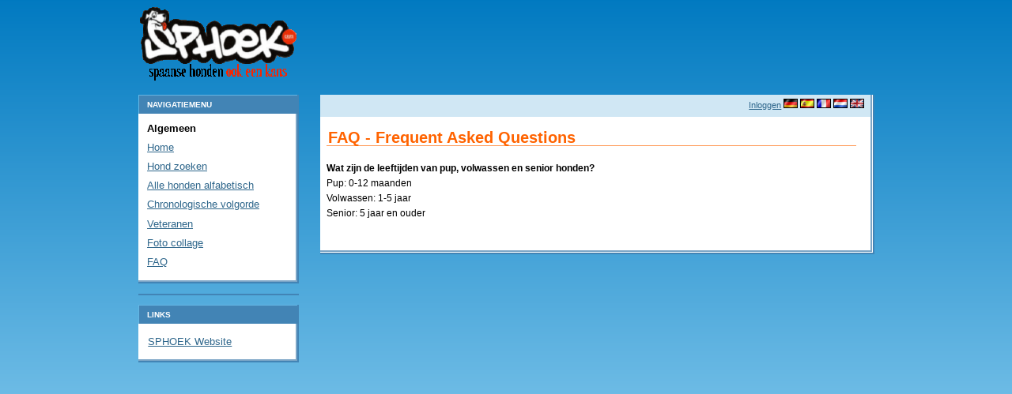

--- FILE ---
content_type: text/html; charset=UTF-8
request_url: https://sphoek.com/honden/faq.php
body_size: 2817
content:
<!DOCTYPE html PUBLIC "-//W3C//DTD XHTML 1.0 Strict//EN" "http://www.w3.org/TR/xhtml1/DTD/xhtml1-strict.dtd">
<html xmlns="http://www.w3.org/1999/xhtml" xml:lang="en" lang="en">
<head>
    <title>SPHOEK</title>
    <script language="JavaScript" type="text/javascript" src="wyzz.js"></script>
	<script src="ckeditor/ckeditor.js"></script>
	<meta http-equiv="Content-Type" content="text/html; charset=utf-8" />    
    <meta name="generator" content="" />
    <meta name="description" content="" />
    <meta name="keywords" content="" /> 	
	<link rel="apple-touch-icon" sizes="180x180" href="https://sphoek.com/favicons/apple-touch-icon.png">
	<link rel="icon" type="image/png" sizes="32x32" href="https://sphoek.com/favicons/favicon-32x32.png">
	<link rel="icon" type="image/png" sizes="16x16" href="https://sphoek.com/favicons/favicon-16x16.png">
	<link rel="manifest" href="https://sphoek.com/favicons/site.webmanifest">		
    <link rel="stylesheet" type="text/css" href="css/bluesky.css" media="screen, tv, projection" title="Default" />
    <link rel="alternative stylesheet" type="text/css" href="css/bluesky_large.css" media="screen, projection, tv" title="Larger Fonts" />    
    <link rel="alternative stylesheet" type="text/css" href="css/print.css" media="screen" title="Print Preview" />
    <link rel="alternative stylesheet" type="text/css" href="css/handheld.css" media="screen" title="Small Layout Preview" />    
    <link rel="stylesheet" type="text/css" href="css/handheld.css" media="handheld" title="Small Layout" />
    <link rel="stylesheet" type="text/css" href="css/print.css" media="print" />
    <link rel="top" href="index.html" title="Homepage" />
    <link rel="up" href="index.html" title="Omhoog" />
    <link rel="first" href="index.html" title="Eerste pagina" />
    <link rel="previous" href="index.html" title="Vorige pagina" />
    <link rel="next" href="index.html" title="Volgende pagina" />
    <link rel="last" href="index.html" title="Laatste pagina" />
    <link rel="toc" href="index.html" title="Inhoudstabel" />
    <link rel="index" href="index.html" title="Site map" />    
    <script>
		(function(i,s,o,g,r,a,m){i['GoogleAnalyticsObject']=r;i[r]=i[r]||function(){ (i[r].q=i[r].q||[]).push(arguments)},i[r].l=1*new Date();a=s.createElement(o), m=s.getElementsByTagName(o)[0];a.async=1;a.src=g;m.parentNode.insertBefore(a,m) })(window,document,'script','//www.google-analytics.com/analytics.js','ga'); 	
		ga('create', 'UA-49981431-1', 'sphoek.com');
		ga('send', 'pageview');

		window.onload = init;
		
		function init () {
			var x = document.getElementsByTagName ('a');
			var n = x.length;
			
			for (i = 0; i < n; i++) {
				if (x[i].className == 'popup') {
					x[i].onclick = function () {
						return open_picture_win (this);
					}
				}
			}
		}

		var picture_window;

		function open_picture_win (obj) {
			var title = "Klik op de foto om het venster te sluiten"
			var htmlString;
			var settings;
			var left;
			var top;

			var width, height;
			width = (obj.getAttribute('popup_w')) ? (obj.getAttribute('popup_w')) : (800);
			height = (obj.getAttribute('popup_h')) ? (obj.getAttribute('popup_h')) : (600);
			
			htmlString = '<html><head><title>' + title + '<\/title>';
			htmlString += "<style>* {border: 0; margin: 0; padding: 0;} body {background-color: black; overflow: hidden; }<\/style><\/head><body style=\"cursor: pointer\" leftmargin=\"0\" topmargin=\"0\" bgcolor=\"#555555\">";
			htmlString += "<img title=\"Klik om te sluiten\" onclick=\"window.close()\" src=\"";
			htmlString += obj.href;
			htmlString += "\"><\/body><\/html>";
			left = (screen.availWidth - width) / 2;
			top = (screen.availHeight - height) / 2;
			settings = '"toolbar=no, scrollbars=no, left=' + left + ',top=' + top + ',width=' + width + ', height=' + height + '"';

			if (picture_window && !picture_window.closed) {
				picture_window.close();
			}

			picture_window = window.open ('', '', settings);
			picture_window.document.write (htmlString);
			picture_window.focus();
			picture_window.document.close ();
			
			return false;
		}

		function confirm_delete(go_url, tekst)
		{
			var answer = confirm(tekst);
			if (answer)
			{
				location=go_url;
			}
		}
		
		var copytoclip=1

		function HighlightAll(theField) {
			var tempval=eval("document."+theField)
			tempval.focus()
			tempval.select()
			if (document.all&&copytoclip==1){
				therange=tempval.createTextRange()
				therange.execCommand("Copy")
				window.status="Contents highlighted and copied to clipboard!"
				setTimeout("window.status=''",1800)
			}
		}
		
	</script>
	<script type="text/javascript"> var _paq = window._paq || []; _paq.push(['trackPageView']); _paq.push(['enableLinkTracking']); (function() { var u="//protectoraanimaleslanucia.com/matomo/"; _paq.push(['setTrackerUrl', u+'matomo.php']); _paq.push(['setSiteId', '2']); var d=document, g=d.createElement('script'), s=d.getElementsByTagName('script')[0]; g.type='text/javascript'; g.async=true; g.defer=true; g.src=u+'matomo.js'; s.parentNode.insertBefore(g,s); })(); </script>
</head>
<body>
	<div id="page" style="width: 931px; height: 628px">
		<div id="header">
			<a href="//sphoek.com" title="Terug naar Sphoek Homepage"><img src="images/logo_sphoek.gif" width="200" height="94" /></a>
		</div>
		<div id="wrapper">        
			<div id="content">        
				<div id="path">
					<table width="100%" border="0" cellspacing="0" cellpadding="0">
						<tr>
							<td width="64%">
								
							</td>
							<td align="right" width="36%">
								<a href="inloggen.php">Inloggen</a>
								<a href="index.php?lan=de"><img src="images/DE.gif" width="18" height="12" border="0" alt="Germany" /></a>
								<a href="index.php?lan=es"><img src="images/ES.gif" width="18" height="12" border="0" alt="Espagnol" /></a>
								<a href="index.php?lan=fr"><img src="images/FR.gif" width="18" height="12" border="0" alt="France" /></a>
								<a href="index.php?lan=nl"><img src="images/NL.gif" width="18" height="12" border="0" alt="Netherlands" /></a>
								<a href="index.php?lan=uk"><img src="images/UK.gif" width="18" height="12" border="0" alt="United Kingdom" /></a>
							</td>
						</tr>
					</table>
				</div>
				<div id="main">
				<h1>FAQ - Frequent Asked Questions</h1><br><b>Wat zijn de leeftijden van pup, volwassen en senior honden?</b><br>Pup: 0-12 maanden<br>Volwassen: 1-5 jaar<br>Senior: 5 jaar en ouder<br><br>					</div>
				</div>
				
				<div id="left">
					<div id="nav">            
						<h3>Navigatiemenu</h3>
						<div class="inner_box">
							<ul>
								<li><b>Algemeen</b></li>
								<li><a href="index.php">Home</a></li>
								<li><a href="zoeken.php">Hond zoeken</a></li>
								<li><a href="allehondenalf.php">Alle honden alfabetisch</a></li>
								<li><a href="allehondenchron.php">Chronologische volgorde</a></li>
								<li><a href="veteranen.php">Veteranen</a></li>
								<li><a href="collage.php">Foto collage</a></li>
								<li><a href="faq.php">FAQ</a></li> 
							</ul>
							     
						</div>                                             
					</div>

					<div class="left_box">
						
					</div>           
					
					<div class="left_box">                            
						<h3>Links</h3>                
						<div class="inner_box">	
							<p>
								<a href="https://sphoek.com">SPHOEK Website</a>
							</p>
						</div>
					</div>
					
					<!--div class="left_box" align="center">			
						<h3>Advertentie</h3>
						<br />          
						<a href="https://www.zooplus.nl/shop/honden/partner/zap102750">
						<img src="https://partner.zooplus.nl/partner/material/zap102750" alt="dogs 5%" border="0" width="200px"/>
						</a>
					</div-->

				</div>
			</div>
			
			<div id="footer"></div>
			
		</div>
		
	</body>
</html>


--- FILE ---
content_type: text/css
request_url: https://sphoek.com/honden/css/bluesky.css
body_size: 1454
content:
/* paginaopmaak: */

html * { 
    margin: 0; 
    padding: 0; 
    border: 1;
}
 
body {
    margin: 0.5em 0em 2em 0em;

    font-size: 100%;
    font-family: "Lucida Grande", Segoe UI, Arial, sans-serif;
    line-height: 1.2em;
    text-align: center;
    
    background-color: #A5DDF8;
    background-image: url(../images/background.png);
    background-repeat: repeat-x;
}
 
#page { 
    width: 70%; 
    text-align: left;  
    margin-left: auto; 
    margin-right: auto;  
} 


/* header: */

#header {
    position: relative; 
    width: 100%;
    height: 7em;
    color: #fff;
    vertical-align: middle;
    text-align: left;
} 

#header a:link, #header a:visited {
    color: #FFFFFF;
    text-decoration: none;
    font-family: "Trebuchet MS", Arial, Tahoma, sans-serif;
    font-weight: bold;
    font-size: 1.9em;
    letter-spacing: -0.1em !important;
    letter-spacing: -0.2em;
    line-height: 1.2em;
}

/* left column: */

#left {
    width: 24%; 
    float: left; 
    position: relative; 
    font-size: 0.8em;
}

div#nav {
    background-color: #fff;
    width: 90%;   
    border-right: 0.18em solid #4284B5;
    border-bottom: 0.16em solid #4284B5;
}
    
#nav ul {
    list-style-type: none;
    padding: 0.5em 0em 0.9em 0em;
}

#nav ul li {
    padding: 0.2em 0em 0.2em 0.9em;
    margin-right: 0.3em;
}

#nav a:link, #nav a:visited {
    color: #2E668B;
}
 
#nav a:hover, #nav a:active {
    color: #000;
}

div.left_box {
    background-color: #fff;
    width: 90%;
    margin-top: 1em;
    border-right: 0.18em solid #4284B5;
    border-bottom: 0.16em solid #4284B5;

}

div.left_box h3, div#nav h3 {
    margin: 0em;
    padding: 0.2em 0em 0.2em 1em;
    font-size: 0.8em;
    color: #fff;
    border-top: 0.1em solid #65B6E3;   
    border-left: 0.1em solid #65B6E3;   
    background-color: #4284B5;
    text-transform: uppercase;
    font-family: Verdana, Arial, sans-serif;
}

div.left_box p {
    margin: 0em;
    padding: 1em 1em 1em 1em;
}

div.left_box a:link {
    color: #2E668B;
}
    
div.left_box a:visited {
    color: #254A65; 
}
 
div.left_box a:hover, div.left_box a:active {
    color: #000;
}

div.inner_box {
    border-right: 0.15em solid #7BA5C6;
    border-bottom: 0.15em solid #7BA5C6;
}



/* content column: */

#content {
    float: right; 
    display: inline; 
    position: relative; 
    width: 75%; 
    font-size: 0.75em;
    
    background-color: #fff;

    border-right: 0.2em solid #4284B5;
    border-bottom: 0.2em solid #4284B5;
}

#content h1 {
    clear: both;
    margin: 0em 0em 0em 0em;
    padding: 0.5em 0em 0em 0.1em;
    font-size: 1.7em;
    font-family: "Trebuchet MS", Arial, sans-serif;
    color: #FF6300;
    border-bottom: 0.05em solid #FF9853;
    line-height: 1em;
}

#content h2 {
    clear: both;
    margin: 0em 0em 0em 0em;
    padding: 0.5em 0em 0em 0.1em;
    font-size: 1.4em;
    font-family: "Trebuchet MS", Arial, sans-serif;
    color: #FFCC99;
    line-height: 1em;
}

.red {
    font-family: "Trebuchet MS", Arial, sans-serif;
    color: #FF0000;
	font-style: italic;
}

.red2 {
    font-family: "Trebuchet MS", Arial, sans-serif;
    color: #FF0000;
}

.blue {
    font-family: "Trebuchet MS", Arial, sans-serif;
    color: #2106ec;
	font-style: italic;
}

.subtitle {
	font-size:16px;
    font-family: "Trebuchet MS", Arial, sans-serif;
    color: #000000;
	font-weight: bold;
}

#content p {
    margin: 0em 0em 0.5em 0em;
    padding: 0.35em;
}

#path {
    font-family: Verdana, Arial, sans-serif;
    margin: 0em 0em 0em 0em;
    padding: 0.4em 0.6em 0.4em 0.6em;
    font-size: 0.9em;
    color: #2F5E80;
    background-color: #D0E7F4;
    border-right: 0.23em solid #7BA5C6;
}

#content a:link {
    color: #2E668B;
}
    
#content a:visited {
    color: #255270; 
}
 
#content a:hover, #content a:active {
    color: #000;
}

#content acronym {
    border-bottom: 1px dotted #4284B5;
    cursor: help;
    margin: 0;
    padding: 0;
}

#main {
    padding: 0.5em 1.5em 1.5em 0.7em;
    border-bottom: 0.2em solid #7BA5C6;
    border-right: 0.2em solid #7BA5C6;
}

div.img_left, div.img_right {
    border-bottom: 0.09em solid #4284B5;
    border-right: 0.1em solid #4284B5;
}

div.img_left {
    float: left; 
    margin: 0.5em 0.8em 0em 0em;
}

div.img_right {
    float: right; 
    margin: 0.5em 0em 0em 0.8em;
}

div.img_left img, div.img_right img {
    display: block;
    border: 0.35em solid #7BA5C6;
    margin: 0;
    padding: 0;
}

/* this clears floating (e.g images) */
br.clear {
    clear: both;
    display: none;
}


/* footer: */

#footer { 
    margin: 0em;
    padding: 0em;
    font-size: 0.6em;
    clear: both;
    color: #027BC1;
    text-align: right;
	height:300px;
} 

#footer p {
    margin: 0em;
    padding: 0.1em;
}

#footer a:link, #footer a:visited { 
    color: #027BC1;
} 

#footer a:hover, #footer a:active { 
    color: #000000;
}

.thumbnail{
position: relative;
z-index: 0;
}

.thumbnail:hover{
background-color: transparent;
z-index: 50;
}

.thumbnail span{ /*CSS for enlarged image*/
position: absolute;
background-color: white;
/*padding: 5px;*/
left: -1000px;
/*border: 1px dashed gray;*/
visibility: hidden;
color: black;
text-decoration: none;
}

.thumbnail:hover span{ /*CSS for enlarged image on hover*/
border: 1px solid #000000;
visibility: visible;
top: -300px;
left: -480px; /*position where enlarged image should offset horizontally */

}

.thumbnail1{
position: relative;
z-index: 0;
}

.thumbnail1:hover{
background-color: transparent;
z-index: 50;
}

.thumbnail1 span{ /*CSS for enlarged image*/
position: absolute;
background-color: white;
/*padding: 5px;*/
left: -1000px;
/*border: 1px dashed gray;*/
visibility: hidden;
color: black;
text-decoration: none;
}

.thumbnail1:hover span{ /*CSS for enlarged image on hover*/
border: 1px solid #000000;
visibility: visible;
top: -200px;
left: 100px; /*position where enlarged image should offset horizontally */

}

.thumbnail2{
position: relative;
z-index: 0;
}

.thumbnail2:hover{
background-color: transparent;
z-index: 50;
}

.thumbnail2 span{ /*CSS for enlarged image*/
position: absolute;
background-color: white;
/*padding: 5px;*/
left: -1000px;
/*border: 1px dashed gray;*/
visibility: hidden;
color: black;
text-decoration: none;
}

.thumbnail2:hover span{ /*CSS for enlarged image on hover*/
border: 1px solid #000000;
visibility: visible;
top: -200px;
left: 0px; /*position where enlarged image should offset horizontally */

}

--- FILE ---
content_type: text/css
request_url: https://sphoek.com/honden/css/bluesky_large.css
body_size: 49
content:
@import url(bluesky.css);

/* then modify it: */

body {
	font-size: 120%;
}
 
#header a:link, #header a:visited {
	letter-spacing: -0.08em;
}

#footer {
	font-size: 0.7em;
}

--- FILE ---
content_type: text/css
request_url: https://sphoek.com/honden/css/print.css
body_size: 574
content:
html * { 
	margin: 0; 
	padding: 0; 
	border: 0;
}

body { 
    background: none; 
    font-size: 100%; 
    color: #000000;
    font-family: "Lucida Grande", Verdana, Arial, sans-serif;
}


#left, #path {
    display:none;
} 


#header {     
    border-bottom: 0.05em solid #666;
}

#header a:link, #header a:visited {
    color: #666666;
    text-decoration: none;
    font-family: "Trebuchet MS", Arial, Tahoma, sans-serif;
    font-weight: bold;
    font-size: 1.8em;
    letter-spacing: -0.1em;
    line-height: 1.2em;
}


#page {
	margin-top: 0em;
    width: 100%; 
    /*margin: -4em; */
    background-color: transparent;

}

#content {
    width: 100%; 
    font-size: 0.95em;
}

#content h1 {
    border: none; 
    clear: both;
    margin: 0em 0em 0em 0em;
    padding: 0.5em 0em 0em 0.1em;
    font-size: 1.4em;
    font-family: "Trebuchet MS", Arial, sans-serif;
    color: #666666;
}

#content p {
    margin: 0em 0em 0.5em 0em;
    padding: 0.2em;
}

#content a:link, #content a:visited {
    color: #000080;
}

/* special features (mozilla only) */


#content p a[href]:after {  
    content: " < " attr(href) ">";
    font-size: 0.7em;
}


acronym:after { 
    content: " (" attr(title) ")";
    font-style: normal;
}
    
div.img_left {
    float: left; 
    margin: 0.5em 0.8em 0em 0em;
    border: none;
}

div.img_right {
    float: right; 
    margin: 0.5em 0em 0em 0.8em;
    border: none;
}

div.img_left img, div.img_right img {
    border: 0.2em solid #CCCCCC;
}

br.clear {
    clear:both;
    display: none;
}


#footer {     
    border-top: 0.1em solid #666;
    color: #000;
    font-size: 0.8em; 
    text-align: right;
    margin: 2.3em 0em 0.5em 0em;
}

--- FILE ---
content_type: text/css
request_url: https://sphoek.com/honden/css/handheld.css
body_size: 531
content:

body {
	color: gray;
	background-color: white;
	font-family: Verdana, helvetica, arial, sans-serif;
	font-size: 70%;
	margin: 0;
	padding: 0;
}

#header {
	margin: 0.3em 1em 0.2em 1em;
	padding: 0.2em 0em 0.25em 0em;
	font-size: 1.3em;
	font-weight: bold;
}

#header a:link, #header a:visited {
	color: #004072;
	text-decoration: none;
}

#path {
	color: gray;
	margin: 0.2em 0em 1em 0em;
	padding: 0.3em 0.2em 0.3em 0.2em;
	border: 1px solid #81AFD1;
}

#content {
	text-align: justify;
	line-height: 1.5em;
	margin: 0 1em 0em 1em;
	padding: 0;
}

#content p {
	margin: 0 0 1.5em 0;
	padding: 0;
	line-height: 1.35em;
}

#content a {
	color: gray;
	background-color: transparent;
	text-decoration: underline;
}

#content a:hover {
	color: #4682B4;
	background-color: transparent;
	text-decoration: none;
}

#content h1 {
	clear: both;
	font-family: Verdana, helvetica, arial, sans-serif;
	font-size: 1.45em;
	font-weight: bold;
	margin: 1em 0em 0.3em 0em;
	padding: 0.5em 0em 0em 0em;
}

div.img_left {
    float: left;     
	margin: 0.5em 0.8em 0em 0em;
}

div.img_right {
    float: right;     
	margin: 0.5em 0em 0em 0.8em;
}

div.img_left img, div.img_right img {
    display: block;
    border: 0.35em solid #7BA5C6;
    padding: 0;
	
	/* 
	experimental: 
	width: 70%;
	height: 70%;
	*/
}

br.clear {
	display: none;
	clear: both;
}

acronym {
	border-bottom: 0.06em dotted #666;
}

.left_box {
	display: none;
}

#nav {
	clear: both;
	margin: 0.3em 1em 0.2em 1em;
}

#nav a:link, #nav a:visited {
	color: #004072;
	line-height: 1.4em;
}

#footer {
  color: #CCC;
  margin: 0;
  padding: 0.25em 5mm 1.25ex 4mm;
  clear: both;
}

#footer a {
  color: #CCC;
  text-decoration: underline;
}

#footer a:hover {
  color: #4682B4;
  text-decoration: none;
}

--- FILE ---
content_type: text/css
request_url: https://sphoek.com/honden/wyzzstyles/style.css
body_size: 559
content:
/* WYSIWYG EDITOR */

/* Toolbar */
.toolbar   { border: 1px solid #999999; height: 24px; background-color:#cccccc; }
.wyzz_alleditor	{ display: block; border:1px #aaa solid; width:520px; background:#e0e0e0; padding:2px;position:relative;}
.wyzz_alleditor div 	{ display:block;}

/* Command Buttons */
.button     { width: 20px; height: 20px; border: 1px solid transparent; margin: 0px; padding: 0px; background: transparent; }
.closebutton { float:right; padding: 2px; }
.buttonOver { width: 20px; height: 20px; border: 1px solid #999999; margin: 0px; padding: 0px;  }
.separator { width: 2px; border-left: 1px solid #eeeeee; margin: 0px; padding: 0px; }

/* others */
.colorpicker, .colorbackpicker, .fontpicker, .headerpicker, .helpbox, .linkdialog	{ position:absolute; width: 216px; background:#eee; display:block; padding:0px; margin-top:0px; border:1px #555 solid;line-height:1.4}
.specialpicker	{ position:absolute; width: 216px; background:#eee; display:block; padding-top:20px;padding-left:20px; margin-top:0px; border:1px #555 solid;line-height:1.4}
.help {margin: 10px; font: 12px bold verdana,helvetica,arial,sans-serif black; text-align:center }
.help h4 {font: 18px bold verdana,helvetica,arial,sans-serif black; padding-top:10px}
.colorpicker a, .colorbackpicker a { border:1px #fff solid; height:10px; width:10px; font-size:0.01em; display:block;float:left; margin-right:0px;}
.colorpicker a:hover, .colorbackpicker a:hover { border:1px #f00 solid;}
.fontpicker a, .headerpicker a { color:#333;text-decoration:none;background:#eee;}
.fontpicker a:hover, .headerpicker a:hover, .specialpicker a:hover { color: #666 }
.specialpicker a { color:#333;font-family:arial;text-decoration:none;background:#eee;height:13px; width:12px;font-size:14px}
.charbutton { width:12px;height:14px; }

--- FILE ---
content_type: text/plain
request_url: https://www.google-analytics.com/j/collect?v=1&_v=j102&a=960516858&t=pageview&_s=1&dl=https%3A%2F%2Fsphoek.com%2Fhonden%2Ffaq.php&ul=en-us%40posix&dt=SPHOEK&sr=1280x720&vp=1280x720&_u=IEBAAAABAAAAACAAI~&jid=1754272809&gjid=463486613&cid=235372627.1763361932&tid=UA-49981431-1&_gid=1246233737.1763361932&_r=1&_slc=1&z=1251970886
body_size: -449
content:
2,cG-J0BKYHTBM6

--- FILE ---
content_type: text/javascript
request_url: https://sphoek.com/honden/wyzz.js
body_size: 9022
content:
// WYZZ Copyright (c) 2007 The Mouse Whisperer
// Contains code Copyright (c) 2006 openWebWare.com
// This copyright notice MUST stay intact for use.
//
// An open source WYSIWYG editor for use in web based applications.
// For full source code and docs, visit http://www.wyzz.info
//
// This library is free software; you can redistribute it and/or modify 
// it under the terms of the GNU Lesser General Public License as published 
// by the Free Software Foundation; either version 2.1 of the License, or 
// (at your option) any later version.
//
// This library is distributed in the hope that it will be useful, but 
// WITHOUT ANY WARRANTY; without even the implied warranty of MERCHANTABILITY 
// or FITNESS FOR A PARTICULAR PURPOSE. See the GNU Lesser General Public 
// License for more details.
//
// You should have received a copy of the GNU Lesser General Public License along 
// with this library; if not, write to the Free Software Foundation, Inc., 59 
// Temple Place, Suite 330, Boston, MA 02111-1307 USA 
/****************************************************************************************/
// MODIFY THE PARAMETERS IN THE FOLLOWING SECTION TO SUIT YOUR APPLICATION ///////////////

// Editor Width and Height
wyzzW = 600;
wyzzH = 200;

// Number of toolbars - must be either 1 or 2
// If set to 1, the first tooolbar (defined in array buttonName below) will be ignored
toolbarCount = 2;

// Edit region stylesheet
editstyle = 'wyzzstyles/editarea.css';

// Do we want to try to clean the code to emulate xhtml? 1=Yes, 0=No
xhtml_out = 1;

// Style Sheet
document.write('<link rel="stylesheet" type="text/css" href="wyzzstyles/style.css">\n');

// TOOLBARS ARRAYS
// Order of available commands in toolbar
// Remove from this any buttons not required in your application
var buttonName = new Array("font","headers","separator","bold","italic","underline","strikethrough","separator","cut","copy","paste","separator","subscript","superscript","separator","justifyleft","justifycenter","justifyright","justifyfull","indent","outdent","separator","insertunorderedlist","insertorderedlist","separator","link","insertimage","separator","undo","redo");

// Order of available commands in toolbar2
// Remove from this any buttons not required in your application
var buttonName2 = new Array("specialchar","separator","forecolor","backcolor","separator","inserthorizontalrule","separator","removeformat","separator","upsize","downsize","separator","htmlmode","separator","help");

var myFonts = new Array("Andale Mono","Georgia","Verdana","Arial","Arial Black","impact","Times New Roman","Courier New","Comic Sans MS","Helvetica","Trebuchet MS","Tahoma");

var specialChars = new Array("&copy;","&reg;","&#153;","&agrave;","&aacute;","&ccedil;","&egrave;","&eacute;","&euml;","&igrave;","&iacute;","&ntilde;","&ograve;","&oacute;","&ouml;","&ugrave;","&uacute;","&uuml;","&pound;","&cent;","&yen;","&euro;","&#147;","&#148;","&laquo;","&raquo;","&#149;","&#151;","&#133;","&para;","&#8224;","&#8225;","&times;","&divide;","&deg;","&plusmn;","&frac14;","&frac12;","&frac34;","&not;","&lt;","&gt;","&Delta;","&lambda;","&Phi;","&Psi;","&Sigma;","&int;","&alpha;","&beta;","&Omega;","&mu;","&pi;","&theta;","&harr;","&infin;","&radic;","&asymp;","&ne;","&equiv;","&le;","&ge;","&iexcl;","&iquest;","&spades;","&clubs;","&hearts;","&diams;");

// DON'T MODIFY BEYOND THIS LINE unless you know what you are doing //////////////
/********************************************************************************/

version = "0.62"; // Please leave this

var Headers = new Array("P","PRE","H1","H2","H3","H4","H5","H6");

// Mode wysiwyg = 1 or sourcecode = 0
mode = 1;

// Get browser
browserName = navigator.appName;

nlBefore = new Array("div","p","li","h1","h2","h3","h4","h5","h6","hr","ul","ol");

function h2x(node,inPre) { // we will pass the node containing the Wyzz-generated html
  var xout = '';
  var i;
  var j;
  // for each child of the node
  for(i=0;i<node.childNodes.length;i++) {
  if(node.childNodes[i].parentNode && String(node.tagName).toLowerCase() != String(node.childNodes[i].parentNode.tagName).toLowerCase()) continue;
  // alert('Nodes: '+ node.childNodes.length);
  switch(node.childNodes[i].nodeType) {
    case 1: { // for element nodes
      // get tag name
      var tagname = String(node.childNodes[i].tagName).toLowerCase();
      if(tagname == '') break;
      if((indexOf(nlBefore,tagname)!=-1)&&(!inPre)) { // this tag needs line break before it
        xout += '\n';
      }
      xout += '<' + tagname;
      var atts = node.childNodes[i].attributes;
      var attvalue;
      for(j=0;j<atts.length;j++) { // for each attribute
        var attname = atts[j].nodeName.toLowerCase();
        if(!atts[j].specified) continue;
        var validatt = true;
        switch(attname) {
          case "style": attvalue = node.childNodes[i].style.cssText; break;
          case "class": attvalue = node.childNodes[i].className; break;
          case "name": attvalue = node.childNodes[i].name; break;
          default:
            try {
              attvalue = node.childNodes[i].getAttribute(attname,2);
            } catch(e) {
              validatt = false;
            }
          }
          if(validatt) {
            if(!(tagname=='li' && attname == 'value')) {
              xout += ' '+attname + '="' + fixatt(attvalue) + '"';
            }
          }
        }
        if(tagname == 'img' && attname == 'alt') {
          xout += ' alt=""';
        }
        if(node.childNodes[i].canHaveChildren||node.childNodes[i].hasChildNodes()) {
          xout += '>';
          xout += h2x(node.childNodes[i],tagname=='pre'?true:false);
          xout += '</' + tagname + '>';
        } else {
          if(tagname == 'style'||tagname == 'title'||tagname=='script'||tagname=='textarea'||tagname=='a') {
            xout += '>';
            var innertext;
            if(tagname=='script') {
              innertext = node.childNodes[i].text;
            } else {
              innertext = node.childNodes[i].innerHTML;
            }
            if(tagname=='style') {
              innertext = String(innertext).replace(/[\n]+/g,'\n');
            }
            xout += innertext + '</' + tagname + '>';
          } else {
            xout += '/>';
          }
        }
      break;
    }
//    else if(node.childNodes[i].nodeType == 2) { // for attribute nodes
    
//    }
    case 3: { // for text nodes
      if(!inPre) { // don't change inside a <pre> tag
        if(node.childNodes[i] != '\n') {
          xout += fixents(fixtext(node.childNodes[i].nodeValue));
        }
      } else {
          xout += node.childNodes[i].nodeValue;     
        break;
      }
    }
    default: 
      break;
    }
  }
  return xout;
}

function fixents(text) {
  var i;
  var ents = {8364 : "euro",402  : "fnof",8240 : "permil",352  : "Scaron",338  : "OElig",381  : "#381",8482 : "trade",353  : "scaron",339  : "oelig",382  : "#382",376  : "Yuml",162  : "cent",163  : "pound",164  : "curren",165  : "yen",166  : "brvbar",167  : "sect",168  : "uml",169  : "copy",170  : "ordf",171  : "laquo",172  : "not",173  : "shy",174  : "reg",175  : "macr",176  : "deg",177  : "plusmn",178  : "sup2",179  : "sup3",180  : "acute",181  : "micro",182  : "para",183  : "middot",184  : "cedil",185  : "sup1",186  : "ordm",187  : "raquo",188  : "frac14",189  : "frac12",190  : "frac34",191  : "iquest",192  : "Agrave",193  : "Aacute",194  : "Acirc",195  : "Atilde",196  : "Auml",197  : "Aring",198  : "AElig",199  : "Ccedil",200  : "Egrave",201  : "Eacute",202  : "Ecirc",203  : "Euml",204  : "Igrave",205  : "Iacute",206  : "Icirc",207  : "Iuml",208  : "ETH",209  : "Ntilde",210  : "Ograve",211  : "Oacute",212  : "Ocirc",213  : "Otilde",214  : "Ouml",215  : "times",216  : "Oslash",217  : "Ugrave",218  : "Uacute",219  : "Ucirc",220  : "Uuml",221  : "Yacute",222  : "THORN",223  : "szlig",224  : "agrave",225  : "aacute",226  : "acirc",227  : "atilde",228  : "auml",229  : "aring",230  : "aelig",231  : "ccedil",232  : "egrave",233  : "eacute",234  : "ecirc",235  : "euml",236  : "igrave",237  : "iacute",238  : "icirc",239  : "iuml",240  : "eth",241  : "ntilde",242  : "ograve",243  : "oacute",244  : "ocirc",245  : "otilde",246  : "ouml",247  : "divide",248  : "oslash",249  : "ugrave",250  : "uacute",251  : "ucirc",252  : "uuml",253  : "yacute",254  : "thorn",255  : "yuml",913  : "Alpha",914  : "Beta",915  : "Gamma",916  : "Delta",917  : "Epsilon",918  : "Zeta",919  : "Eta",920  : "Theta",921  : "Iota",922  : "Kappa",923  : "Lambda",924  : "Mu",925  : "Nu",926  : "Xi",927  : "Omicron",928  : "Pi",929  : "Rho",	931  : "Sigma",932  : "Tau",933  : "Upsilon",934  : "Phi",935  : "Chi",936  : "Psi",937  : "Omega",8756 : "there4",8869 : "perp",945  : "alpha",946  : "beta",947  : "gamma",948  : "delta",949  : "epsilon",950  : "zeta",951  : "eta",952  : "theta",953  : "iota",954  : "kappa",955  : "lambda",956  : "mu",957  : "nu",968  : "xi",969  : "omicron",960  : "pi",961  : "rho",962  : "sigmaf",963  : "sigma",964  : "tau",965  : "upsilon",966  : "phi",967  : "chi",968  : "psi",969  : "omega",8254 : "oline",8804 : "le",8260 : "frasl",8734 : "infin",8747 : "int",9827 : "clubs",9830 : "diams",9829 : "hearts",9824 : "spades",8596 : "harr",8592 : "larr",8594 : "rarr",8593 : "uarr",8595 : "darr",8220 : "ldquo",8221 : "rdquo",8222 : "bdquo",8805 : "ge",8733 : "prop",8706 : "part",8226 : "bull",8800 : "ne",8801 : "equiv",8776 : "asymp",8230 : "hellip",8212 : "mdash",8745 : "cap",8746 : "cup",8835 : "sup",8839 : "supe",8834 : "sub",8838 : "sube",8712 : "isin",8715 : "ni",8736 : "ang",8711 : "nabla",8719 : "prod",8730 : "radic",8743 : "and",8744 : "or",8660 : "hArr",8658 : "rArr",9674 : "loz",8721 : "sum",8704 : "forall",8707 : "exist",8216 : "lsquo",8217 : "rsquo",161  : "iexcl",977  : "thetasym",978  : "upsih",982  : "piv",8242 : "prime",8243 : "Prime",8472 : "weierp",8465 : "image",8476 : "real",8501 : "alefsym",8629 : "crarr",8656 : "lArr",8657 : "uArr",8659 : "dArr",8709 : "empty",8713 : "notin",8727 : "lowast",8764 : "sim",8773 : "cong",8836 : "nsub",8853 : "oplus",8855 : "otimes",8901 : "sdot",8968 : "lceil",8969 : "rceil",8970 : "lfloor",8971 : "rfloor",9001 : "lang",9002 : "rang",710  : "circ",732  : "tilde",8194 : "ensp",8195 : "emsp",8201 : "thinsp",8204 : "zwnj",8205 : "zwj",8206 : "lrm",8207 : "rlm",8211 : "ndash",8218 : "sbquo",8224 : "dagger",8225 : "Dagger",8249 : "lsaquo",8250 : "rsaquo"};

  var new_text = '';

  var temp = new RegExp();
  temp.compile("[a]|[^a]", "g");

  var parts = text.match(temp);

  if (!parts) return text;
  for (i=0; i<parts.length; i++) {
    var c_code = parseInt(parts[i].charCodeAt());
    if (ents[c_code]) {
      new_text += "&"+ents[c_code]+";";
    } else new_text += parts[i];
  }
  return new_text;
}

function fixtext(text) {
  var temptext = String(text).replace(/\&lt;/g,"#h2x_lt").replace(/\&gt;/g,"#h2x_gt");
  temptext = temptext.replace(/\n{2,}/g,"\n").replace(/\&/g,"&amp;").replace(/</g,"&lt;").replace(/>/g,"&gt;").replace(/\u00A0/g,"&nbsp;");
  return temptext.replace(/#h2x_lt/g,"&alt;").replace(/#h2x_gt/g,"&gt;");
}

function fixatt(text) {
  var temptext = String(text).replace(/\&lt;/g,"#h2x_lt").replace(/\&gt;/g,"#h2x_gt");
  temptext = temptext.replace(/\&/g,"&amp;").replace(/</g,"&lt;").replace(/>/g,"&gt;").replace(/\"/g,"&quot;");
  return temptext.replace(/#h2x_lt/g,"&alt;").replace(/#h2x_gt/g,"&gt;");  
}

function indexOf(thisarray, value)
{
    var i;
    for (i=0; i < thisarray.length; i++) {
        if (thisarray[i] == value) {
            return i;
        }
    }
    return -1;
}

// Color picker - here we make an array of all websafe colors
// If you want to limit the colors available to users (e.g. to fit in with
// a site design) then use a restricted array of colors
// e.g. var buttonName = new Array("336699","66abff", .... etc
var buttonColors = new Array(216);

// Colors - replace this function with your own if you have special requirements for colors
function getColorArray() {
// Color code table 
c = new Array('00', '33', '66', '99', 'cc', 'ff'); 
var count = 0;
// Iterate red
for (r = 0; r < 6; r++) 
  { 
    // Iterate green
    for (g = 0; g < 6; g++) 
      { 
        // Iterate blue
        for (b = 0; b < 6; b++) 
          { 
            // Get RGB color
            buttonColors[count] = c[r] + c[g] + c[b]; 
            count++;
          } 
      } 
  }
}

getColorArray();
	
/* Emulates insertAdjacentHTML(), insertAdjacentText() and insertAdjacentElement() three functions 
so they work with Netscape 6/Mozilla - By Thor Larholm me@jscript.dk */
if(typeof HTMLElement!="undefined" && !HTMLElement.prototype.insertAdjacentElement) {
  HTMLElement.prototype.insertAdjacentElement = function (where,parsedNode) {
  switch (where) {
    case 'beforeBegin':
      this.parentNode.insertBefore(parsedNode,this)
      break;
    case 'afterBegin':
      this.insertBefore(parsedNode,this.firstChild);
      break;
    case 'beforeEnd':
      this.appendChild(parsedNode);
      break;
    case 'afterEnd':
      if (this.nextSibling) {
        this.parentNode.insertBefore(parsedNode,this.nextSibling);
      } else {
        this.parentNode.appendChild(parsedNode);
        break;
      }
    }
  }

  HTMLElement.prototype.insertAdjacentHTML = function (where,htmlStr) {
    var r = this.ownerDocument.createRange();
    r.setStartBefore(this);
    var parsedHTML = r.createContextualFragment(htmlStr);
    this.insertAdjacentElement(where,parsedHTML)
  }

  HTMLElement.prototype.insertAdjacentText = function (where,txtStr) {
    var parsedText = document.createTextNode(txtStr)
    this.insertAdjacentElement(where,parsedText)
  }
}

function closeColorPicker(thisid) {
  document.getElementById(thisid).style.display = "none";
}

// the hyperlink dialog
function insertLink(n) {
  var newWindow = '';
  var linkurl = '';
  var linktitle = '';
  var targetText = grabSelectedText(n);
  var linkurl = prompt('Enter the target URL of the link:');
  var linktitle = prompt('Please give a title for the link:');
  var openNew = confirm('Should this link open in a new window?\n\nOK = Open in NEW Window\nCancel = Open in THIS window');
  if(openNew)     {
    newWindow = "blank";
  } else {
    newWindow = "self";
  }    
  if(newWindow==''||linkurl==''||linktitle=='') {
    alert('Please enter all the required information.');
    insertLink(n);
  } else {
    var hyperLink = '<a href="' + linkurl + '" target="_' + newWindow + '" title="' + linktitle + '">' + targetText + '</a>';
    insertHTML(hyperLink, n);
  }
}
  
function insertImage(n) {
  var imgurl = prompt('Enter the target URL of the image:');
  var imgtitle = prompt('Please give a title for the link:');
  var theImage = '<img src="' + imgurl + '" title="' + imgtitle + '" />';
  insertHTML(theImage, n);  }

function make_wyzz(textareaID) {
  
  // Hide the textarea 
  document.getElementById(textareaID).style.display = 'none'; 
	
  // get textareaID
  var n = textareaID;
	
  // Toolbars width is 2 pixels wider than the editor
  toolbarWidth = parseFloat(wyzzW) + 2;

  var toolbar = '';
  
  // We only generate toolbar 1 if toolbarCount is set to 2
  if(toolbarCount == 2) {
    // Generate WYSIWYG toolbar
    toolbar =  '<table cellpadding="0" cellspacing="0" border="0" class="toolbar" style="width:' + toolbarWidth + 'px;"><tr>';
  
    // Output buttons for toolbar
    var colNumbers = 0;
    for (btn in buttonName) {
      colNumbers ++;
      if(buttonName[btn] == "separator") {
        toolbar += '<td class="separator">&nbsp;</td>';
        } else {
        toolbar += '<td style="width: 22px;"><img src="wyzzicons/' +buttonName[btn]+ '.gif" border=0 unselectable="on" title="' +buttonName[btn]+ '" id="' +buttonName[btn]+ '" class="button" onClick="formatText(this.id,\'' + n + '\');" onmouseover="if(className==\'button\'){className=\'buttonOver\'};" onmouseout="if(className==\'buttonOver\'){className=\'button\'};" unselectable="on" width="20" height="20"></td>';
        }
    }
    toolbar += '<td>&nbsp;</td></tr></table>';
  }
  
  
  // Generate WYSIWYG toolbar2
  var toolbar2 =  '<table cellpadding="0" cellspacing="0" border="0" class="toolbar" style="width:' + toolbarWidth + 'px;"><tr>';
  
  // Output buttons for toolbar2
  var colNumbers = 0;
  for (btn in buttonName2) {
    colNumbers ++;
    if(buttonName2[btn] == "separator") {
      toolbar2 += '<td class="separator">&nbsp;</td>';
      } else {
      toolbar2 += '<td style="width: 22px;"><img src="wyzzicons/' +buttonName2[btn]+ '.gif" border=0 unselectable="on" title="' +buttonName2[btn]+ '" id="' +buttonName2[btn]+ '" class="button" onClick="formatText(this.id,\'' + n + '\');" onmouseover="if(className==\'button\'){className=\'buttonOver\'};" onmouseout="if(className==\'buttonOver\'){className=\'button\'};" unselectable="on" width="20" height="20"></td>';
      }
  }
  toolbar2 += '<td>&nbsp;</td></tr>';

// the foreground color picker
  var swatchcount = 0;
  toolbar2 += '<tr><td colspan=' + colNumbers + '>';
  toolbar2 += '<div id="colorpicker' + n + '" class="colorpicker" style="display:none">';
    for (clr in buttonColors) {
      toolbar2 += '<a href="#" title="#' + buttonColors[clr] + '" alt="#' + buttonColors[clr] + '" "class="colorButton" onClick="formatTextColor(\'' + buttonColors[clr] + '\',\'' + n + '\');" style="background: #' + buttonColors[clr] + '">&nbsp;</a>';
      swatchcount++;
      if(swatchcount%18==0) {
        toolbar2 += '<br>';
      }
    }
    toolbar2 += '<img class="closebutton" src="wyzzicons/close.gif" border=0 onclick="closeColorPicker(\'colorpicker' + n + '\')"></div>';
  // the background color picker
  toolbar2 += '<div id="colorbackpicker' + n + '" class="colorpicker" style="display:none">';
  for (clr in buttonColors) {
    toolbar2 += '<a href="#" title="#' + buttonColors[clr] + '" alt="#' + buttonColors[clr] + '" class="colorButton" onClick="formatBackColor(\'' + buttonColors[clr] + '\',\'' + n + '\');" style="background: #' + buttonColors[clr] + '">&nbsp;</a>';
    swatchcount++;
    if(swatchcount%18==0) {
      toolbar2 += '<br>';
    }
  }
  toolbar2 += '<img class="closebutton" src="wyzzicons/close.gif" border=0 onclick="closeColorPicker(\'colorbackpicker' + n + '\')"></div>'; 
  // the font picker
  toolbar2 += '<div id="fontpicker' + n + '" class="fontpicker" style="display:none">';
  for (fnt in myFonts) {
    toolbar2 += '<a href="#" class="fontSelect" onClick="formatFontName(\'' + myFonts[fnt] + '\',\'' + n + '\');" style="font-size:14px;padding: 0px 0px 0px 30px;font-family:' + myFonts[fnt] +'">' + myFonts[fnt] +'</a>';
    toolbar2 += '<br>';
  }
  toolbar2 += '<img class="closebutton" src="wyzzicons/close.gif" border=0 onclick="closeColorPicker(\'fontpicker' + n + '\')"></div>'; 
  // the special character picker
  toolbar2 += '<div id="specialpicker' + n + '" class="specialpicker" style="display:none"><table><tr>';
  var charcount = 0;
  for (chr in specialChars) {
    toolbar2 += '<td><a href="#" onClick="formatSpecialChar(\'' + specialChars[chr] + '\',\'' + n + '\');">' + specialChars[chr] + '</a>&nbsp;</td>';
    charcount++;
    if(charcount%10==0) {
      toolbar2 += '</tr><tr>';
    }
  }
  toolbar2 += '</tr></table><br><img class="closebutton" src="wyzzicons/close.gif" border=0 onclick="closeColorPicker(\'specialpicker' + n + '\')"></div>'; 
  // the header picker
  toolbar2 += '<div id="headerpicker' + n + '" class="headerpicker" style="display:none">';
  for (hdr in Headers) {
    toolbar2 += '<a href="#" class="headerSelect" onClick="formatHeader(\'' + Headers[hdr] + '\',\'' + n + '\');" style="font-size:14px;padding: 0px 0px 0px 30px;font-family:arial">' + Headers[hdr] +'</a>';
    toolbar2 += '<br>';
  }
  toolbar2 += '<img class="closebutton" src="wyzzicons/close.gif" border=0 onclick="closeColorPicker(\'headerpicker' + n + '\')"></div>'; 
  // Add extra popups here
  // The help/about box
  // The copyright and link must remain unaltered
  toolbar2 += '<div id="helpbox' + n + '" class="helpbox" style="display:none">';
  toolbar2 += '<div class="help"><h4><img src="wyzzicons/wyzzicon.gif" align="middle">Wyzz v' + version + '</h4><br>&copy; 2007 <a href="http://www.wyzz.info" target=_blank>www.wyzz.info</a><br><br></div>';
  toolbar2 += '<img class="closebutton" src="wyzzicons/close.gif" border=0 onclick="closeColorPicker(\'helpbox' + n + '\')"></div></td></tr></table>';   

// Create iframe for editor
var iframe = '<table cellpadding="0" cellspacing="0" border="0" style="width:' + wyzzW + 'px; height:' + wyzzH + 'px;border: 1px inset #dddddd;"><tr><td valign="top">\n'
  + '<iframe frameborder="0" id="wysiwyg' + n + '"></iframe>\n'
  + '</td></tr></table>\n';
  
  // Insert toolbar after the textArea
  document.getElementById(n).insertAdjacentHTML("afterEnd", toolbar + toolbar2 + iframe);
	
  // Give the iframe the required height and width
  document.getElementById("wysiwyg" + n).style.height = wyzzH + "px";
  document.getElementById("wysiwyg" + n).style.width = wyzzW + "px";
	
  // Pass the textarea's existing text into the editor
  var content = document.getElementById(n).value;
  var doc = document.getElementById("wysiwyg" + n).contentWindow.document;
	
  // Write the textarea's content into the iframe
  doc.open();
  if (browserName == "Microsoft Internet Explorer") {
      doc.write('<link rel="stylesheet" media="screen" type="text/css" href="' + editstyle + '"/>' + content);
    } else {
      doc.write('<html><head><link rel="stylesheet" type="text/css" href="' + editstyle + '"/></head><body>' + content + '<br /></body></html>');
    }
  doc.close();

//  var browserName = navigator.appName;
  if (browserName == "Microsoft Internet Explorer"||browserName == "Opera") {    
    // Make the iframe editable
    doc.body.contentEditable = true;
  } else {
    // Make the iframe editable
    doc.designMode = "on";  
  }
	
  // Update the textarea with content in WYSIWYG when user submits form
  // var browserName = navigator.appName;
  if (browserName == "Microsoft Internet Explorer"||browserName == "Opera") {
    for (var idx=0; idx < document.forms.length; idx++) {
      document.forms[idx].attachEvent('onsubmit', function() { updateTextArea(n); });
    }
  }
  else {
  	for (var idx=0; idx < document.forms.length; idx++) {
    	document.forms[idx].addEventListener('submit',function OnSumbmit() { updateTextArea(n); }, true);
    }
  }
}

function formatTextColor(color, n, selected) {
  document.getElementById('wysiwyg' + n).contentWindow.document.execCommand('forecolor', false, color);
  document.getElementById('colorpicker' + n).style.display = "none";		
}

function formatBackColor(color, n, selected) {
  if (browserName == "Microsoft Internet Explorer") {
    document.getElementById('wysiwyg' + n).contentWindow.document.execCommand('backcolor', false, color);
  } else {
    document.getElementById('wysiwyg' + n).contentWindow.document.execCommand('hilitecolor', false, color);
  }
  document.getElementById('colorbackpicker' + n).style.display = "none";	
}

function formatFontName(fontname, n, selected) {
  document.getElementById('wysiwyg' + n).contentWindow.document.execCommand('fontName', false, fontname);
  document.getElementById('fontpicker' + n).style.display = "none";	
}

function formatSpecialChar(charname, n, selected) {
  insertHTML(charname, n);
  document.getElementById('specialpicker' + n).style.display = "none";	
}

function formatHeader(headername, n, selected) {
  document.getElementById('wysiwyg' + n).contentWindow.document.execCommand('formatBlock', false, '<'+headername+'>');
  document.getElementById('headerpicker' + n).style.display = "none";	
}

function formatText(id, n, selected) {
  if(mode==0&&id!='htmlmode') {
    alert('Function unavailable in "View Source" mode');
  } else {
    // When user clicks button make sure it always targets correct textarea
    document.getElementById("wysiwyg" + n).contentWindow.focus();	
    if(id=="upsize") {
      var currentFontSize = document.getElementById("wysiwyg"+n).contentWindow.document.queryCommandValue("FontSize");
      if(currentFontSize == ''||!currentFontSize) currentFontSize = 3; // fudge for FF
        if(currentFontSize < 7) {
          var newFontSize = parseInt(currentFontSize) + 1;
        } else {
          var newFontSize = currentFontSize;
        }
        document.getElementById("wysiwyg" + n).contentWindow.document.execCommand("FontSize", false, newFontSize);
      }
    else if(id=="downsize") {
      var currentFontSize = document.getElementById("wysiwyg"+n).contentWindow.document.queryCommandValue("FontSize");
      if(currentFontSize > 1) {
          var newFontSize = currentFontSize - 1;
        } else {
          var newFontSize = currentFontSize;
        }
        document.getElementById("wysiwyg" + n).contentWindow.document.execCommand("FontSize", false, newFontSize);
      }
      else if(id=="forecolor"){
        if(document.getElementById('colorpicker' + n).style.display == ""){
          document.getElementById('colorpicker' + n).style.display = "none";
        } else {
          document.getElementById('colorpicker' + n).style.display = "";	
        }
      } 
      else if(id=="backcolor"){
        if(document.getElementById('colorbackpicker' + n).style.display == ""){
          document.getElementById('colorbackpicker' + n).style.display = "none";
        } else {
            document.getElementById('colorbackpicker' + n).style.display = "";	
        }
      }
      else if(id=="font"){
        if(document.getElementById('fontpicker' + n).style.display == ""){
          document.getElementById('fontpicker' + n).style.display = "none";
        } else {
          document.getElementById('fontpicker' + n).style.display = "";	
        }
      } 
      else if(id=="specialchar"){
        if(document.getElementById('specialpicker' + n).style.display == ""){
          document.getElementById('specialpicker' + n).style.display = "none";
        } else {
          document.getElementById('specialpicker' + n).style.display = "";	
        }
      }     
      else if(id=="headers"){
        if(document.getElementById('headerpicker' + n).style.display == ""){
          document.getElementById('headerpicker' + n).style.display = "none";
        } else {
          document.getElementById('headerpicker' + n).style.display = "";	
        }
      } 
      else if(id=="htmlmode"){		
        var getDoc = document.getElementById("wysiwyg" + n).contentWindow.document;      
        if(mode == 1) {
          if(navigator.appName == "Microsoft Internet Explorer"||browserName == "Opera") {
            var iHTML = getDoc.body.innerHTML;
            getDoc.body.innerText = iHTML;
          } else {
            var html = document.createTextNode(getDoc.body.innerHTML);
            getDoc.body.innerHTML = "";
            getDoc.body.appendChild(html);
          }
          getDoc.body.style.fontSize = "12px";
          getDoc.body.style.fontFamily = "Courier New";
          mode = 0;
        } else {
          if(navigator.appName == "Microsoft Internet Explorer"||browserName == "Opera") {
            var iText = getDoc.body.innerText;
            getDoc.body.innerHTML = iText;
          } else {
            var html = getDoc.body.ownerDocument.createRange();
            html.selectNodeContents(getDoc.body);
            getDoc.body.innerHTML = html.toString();
          }
          mode = 1;        
        }
      }
      else if(id=="help"){	
        if(document.getElementById('helpbox' + n).style.display == ""){
          document.getElementById('helpbox' + n).style.display = "none";
        } else {
          document.getElementById('helpbox' + n).style.display = "";	
        }    
      }
      else if(id=="link"){
        // var browserName = navigator.appName;	 	 
        if (browserName == "Microsoft Internet Explorer") {  
          var target = confirm('Should this link open in a new window?\n\nOK = Open in NEW Window\nCancel = Open in THIS window');
          document.getElementById("wysiwyg" + n).contentWindow.document.execCommand('createLink',true,' ');
          if(target == true)
          {
            document.getElementById("wysiwyg" + n).contentWindow.document.selection.createRange().parentElement().target="_blank";
          }
        } else {
          insertLink(n);
        }
      }
      else if(id=="insertimage") {
        // var browserName = navigator.appName;	 	 
        if (browserName == "Microsoft Internet Explorer") {       
          document.getElementById("wysiwyg" + n).contentWindow.document.execCommand(id, true, null);
        } else {
          insertImage(n);
        }
      }
      else {
        document.getElementById("wysiwyg" + n).contentWindow.document.execCommand(id, false, null);
    }
  }
}

function insertHTML(html, n) {
  // var browserName = navigator.appName;	 	 
	if (browserName == "Microsoft Internet Explorer") {	  
	  document.getElementById('wysiwyg' + n).contentWindow.document.selection.createRange().pasteHTML(html);   
	} 
	 
	else {
	  var div = document.getElementById('wysiwyg' + n).contentWindow.document.createElement("span");
		 
		div.innerHTML = html;
		var node = insertNodeAtSelection(div, n);		
	}
}

function insertNodeAtSelection(insertNode, n) {
  // get current selection
  var sel = document.getElementById('wysiwyg' + n).contentWindow.getSelection();

  // get the first range of the selection (there's almost always only one range)
  var range = sel.getRangeAt(0);

  // deselect everything
  sel.removeAllRanges();

  // remove content of current selection from document
  range.deleteContents();

  // get location of current selection
  var container = range.startContainer;
  var pos = range.startOffset;

  // make a new range for the new selection
  range = document.createRange();

  if (container.nodeType==3 && insertNode.nodeType==3) {

    // if we insert text in a textnode, do optimized insertion
    container.insertData(pos, insertNode.nodeValue);

    // put cursor after inserted text
    range.setEnd(container, pos+insertNode.length);
    range.setStart(container, pos+insertNode.length);
  } 
	
	else {
    var afterNode;
    
		if (container.nodeType==3) {
      // when inserting into a textnode we create 2 new textnodes and put the insertNode in between
      var textNode = container;
      container = textNode.parentNode;
      var text = textNode.nodeValue;

      // text before the split
      var textBefore = text.substr(0,pos);

      // text after the split
      var textAfter = text.substr(pos);

      var beforeNode = document.createTextNode(textBefore);
      afterNode = document.createTextNode(textAfter);

      // insert the 3 new nodes before the old one
      container.insertBefore(afterNode, textNode);
      container.insertBefore(insertNode, afterNode);
      container.insertBefore(beforeNode, insertNode);

      // remove the old node
      container.removeChild(textNode);
    } 
	
	  else {
      // else simply insert the node
      afterNode = container.childNodes[pos];
      container.insertBefore(insertNode, afterNode);
    }

    range.setEnd(afterNode, 0);
    range.setStart(afterNode, 0);
  }

  sel.addRange(range);
}

function updateTextArea(n) {
  if(xhtml_out == 1) {
    document.getElementById(n).value = h2x(document.getElementById("wysiwyg" + n).contentWindow.document.body);
  } else {
    document.getElementById(n).value = document.getElementById("wysiwyg" + n).contentWindow.document.body.innerHTML;
  }       
}
  

function grabSelectedText(n){ 
   // var browserName = navigator.appName; 
   var selectedText = ''; 
   // for IE 
   if (browserName == "Microsoft Internet Explorer"||browserName == "Opera") { 
      var theText = document.getElementById("wysiwyg" + n).contentWindow.document.selection; 
      if(theText.type =='Text')   { 
         var newText = theText.createRange(); 
         selectedText = newText.text; 
      } 
   } 
   // for Mozilla/Netscape 
   else { 
      var selectedText = document.getElementById("wysiwyg" + n).contentWindow.document.getSelection(); 
   } 
   return selectedText; 
} 